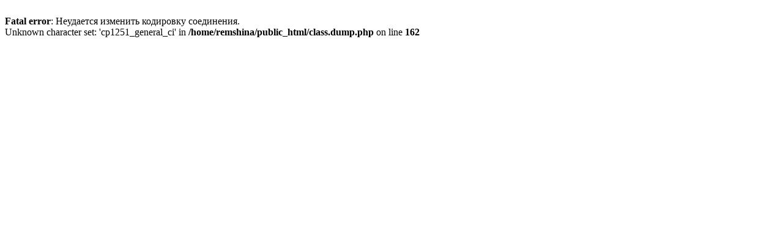

--- FILE ---
content_type: text/html; charset=windows-1251
request_url: http://www.remshina.dp.ua/category_371.html
body_size: 208
content:
<br />
<b>Fatal error</b>:  Неудается изменить кодировку соединения.<BR>Unknown character set: 'cp1251_general_ci' in <b>/home/remshina/public_html/class.dump.php</b> on line <b>162</b><br />
